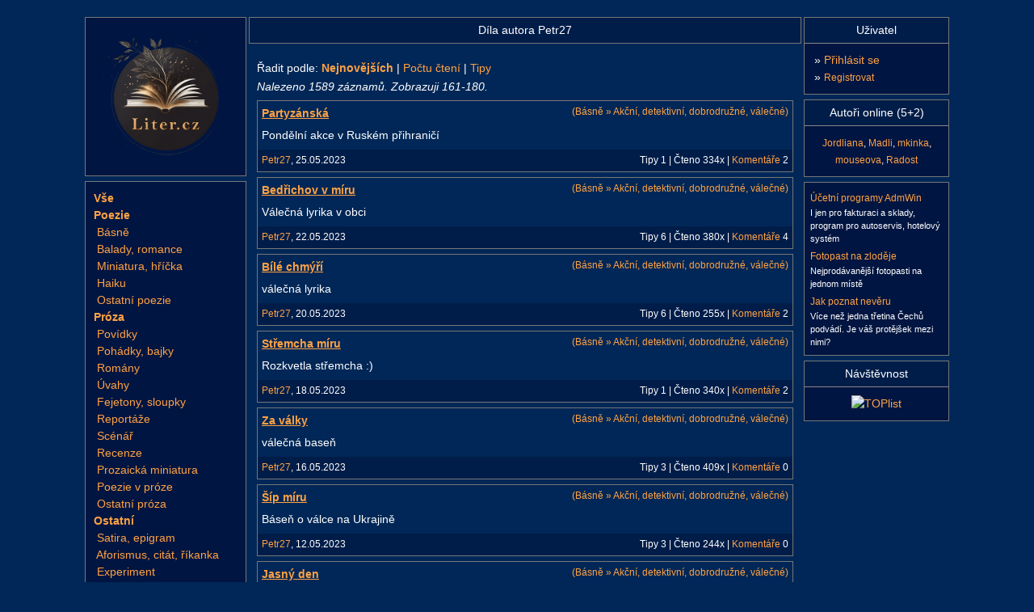

--- FILE ---
content_type: text/html; charset=UTF-8
request_url: https://www.liter.cz/autor-vse-126876?pageno=9
body_size: 3929
content:
<!DOCTYPE html>
<html lang="cs" xmlns="http://www.w3.org/1999/xhtml" xmlns:og="http://opengraphprotocol.org/schema/" xmlns:fb="http://www.facebook.com/2008/fbml">
<head>
<script async src="https://www.googletagmanager.com/gtag/js?id=G-QF6XSK7P4S"></script>
<script>
window.dataLayer = window.dataLayer || [];
function gtag(){dataLayer.push(arguments);}
gtag('consent', 'default', {
	'analytics_storage': 'denied',
	'ad_user_data': 'denied',
	'ad_personalization': 'denied',
	'ad_storage': 'denied'
});
gtag('js', new Date());
gtag('config', 'G-QF6XSK7P4S');
</script><meta http-equiv="content-type" content="text/html; charset=utf-8" />
<title>Díla autora Petr27</title>
<meta name="description" content="Díla autora Petr27" />
<meta name="robots" content="index, follow" />
<link rel="apple-touch-icon" sizes="180x180" href="/img/icons/apple-touch-icon.png">
<link rel="icon" type="image/png" sizes="32x32" href="/img/icons/favicon-32x32.png">
<link rel="icon" type="image/png" sizes="16x16" href="/img/icons/favicon-16x16.png">
<link rel="manifest" href="/img/icons/site.webmanifest">
<link rel="mask-icon" href="/img/icons/safari-pinned-tab.svg" color="#5bbad5">
<link rel="shortcut icon" href="/img/icons/favicon.ico">
<meta name="msapplication-TileColor" content="#2b5797">
<meta name="msapplication-config" content="/img/icons/browserconfig.xml">
<meta name="theme-color" content="#ffffff">
<meta property="og:title" content="Díla autora Petr27" />
<meta property="og:description" content="Díla autora Petr27" />
<meta property="og:type" content="article" />
<meta property="og:image" content="https://www.liter.cz/img/facebook.jpg" />
<meta property="og:url" content="https://www.liter.cz/autor-vse-126876?pageno=9" />
<meta property="og:site_name" content="Liter.cz" />
<link rel="stylesheet" type="text/css" href="/inc/styles/style-main.min.css?v=20251021" />
<link rel="stylesheet" type="text/css" href="/inc/styles/style-default.min.css?v=20251205" />
<script type="text/javascript" src="/includes/jquery-2.2.4.min.js"></script>
<script type="text/javascript" src="/includes/autocomplete/jquery.autocomplete.min.js"></script>
<link rel="stylesheet" type="text/css" href="/includes/autocomplete/styles.css" />
<link rel="stylesheet" type="text/css" href="/includes/magnific/magnific-popup.css" />
<script type="text/javascript" src="/includes/myjava.min.js?v=20240806"></script>
<script type="text/javascript" src="/includes/boxover.min.js" defer></script>
<script type="text/javascript" src="/includes/magnific/jquery.magnific-popup.min.js" defer></script>
<script defer type="text/javascript" src="/inc/cookieconsent/cookieconsent.min.js?v=20220101"></script>
<script defer type="text/javascript" src="/inc/cookieconsent/cookieconsent-init.min.js?v=20220101"></script>
</head>
<body>
<div id="page" class="bbtext">
<br/>
	<div id="page-middle">
		<div id="page-left">
			<div class="box-menu">
				<a href="/"><img src="/img/logo-book.png" alt="Básně, Povídky, Úvahy, Pohádky, Fejetony, Romány, Reportáže" width="165" height="165" class="p-2" /></a>
			</div>
			<div id="pnlMenuLiter" class="box-menu">
<div class="podmenu">		
<b><a title="Všechna díla" href="/dila">Vše</a></b><br />
<b><a href="/poezie">Poezie</a></b><br/><div style="display:block">&nbsp;<a href="/prehled-basne">Básně</a><br>
&nbsp;<a href="/prehled-baladyromance">Balady, romance</a><br>
&nbsp;<a href="/prehled-miniaturahricka">Miniatura, hříčka</a><br>
&nbsp;<a href="/prehled-haiku">Haiku</a><br>
&nbsp;<a href="/prehled-ostatnipoezie">Ostatní poezie</a><br>
</div><b><a href="/proza">Próza</a></b><br/><div style="display:block">&nbsp;<a href="/prehled-povidky">Povídky</a><br>
&nbsp;<a href="/prehled-pohadkybajky">Pohádky, bajky</a><br>
&nbsp;<a href="/prehled-romany">Romány</a><br>
&nbsp;<a href="/prehled-uvahy">Úvahy</a><br>
&nbsp;<a href="/prehled-fejetony">Fejetony, sloupky</a><br>
&nbsp;<a href="/prehled-reportaze">Reportáže</a><br>
&nbsp;<a href="/prehled-scenar">Scénář</a><br>
&nbsp;<a href="/prehled-recenze">Recenze</a><br>
&nbsp;<a href="/prehled-prozaickaminiatura">Prozaická miniatura</a><br>
&nbsp;<a href="/prehled-poezievproze">Poezie v próze</a><br>
&nbsp;<a href="/prehled-ostatniproza">Ostatní próza</a><br>
</div><b><a href="/ostatnidila">Ostatní</a></b><br/><div style="display:block">&nbsp;<a href="/prehled-satiraepigram">Satira, epigram</a><br>
&nbsp;<a href="/prehled-aforismuscitatrikanka">Aforismus, citát, říkanka</a><br>
&nbsp;<a href="/prehled-experiment">Experiment</a><br>
&nbsp;<a href="/prehled-ostatni">Ostatní</a><br>
</div></div>
<div class="underline"></div>
<div class="podmenu">
<ul class="podmenu-list">
<li><b><a href="/autorske-vybery">Autorské výběry</a></b></li>
<li><a href="/kde-to-zije">Kde to žije</a></li>
<li><a href="/libi-se-vam">Líbí se Vám</a></li>
<li><a href="/posledni-komentare">Nové komentáře</a></li>
</ul>
</div>
<div class="underline"></div>
<div class="podmenu">
<ul class="podmenu-list">
<li><b><a href="/autori-seznam?vse=1">Autoři</a></b></li>
<li><a href="/sbirky">Sbírky, Knihy</a></li>
<li><a href="/vyhledej-dilo">Hledat dílo</a></li>
</ul>
</div>
<div class="underline"></div>
<div class="podmenu">
<ul class="podmenu-list">
<li><b><a href="/forum">Diskusní fórum</a></b></li>
<li><a href="/napoveda">Nápověda</a></li>
<li><a href="/autori-pravidla">Pravidla pro uživatele</a></li>
<li><a href="/statistiky">Statistika</a></li>
<li><a href="/podporit">Podpořte nás</a></li>
<li><a href="/kontakt">Kontakt</a></li>
</ul>
</div>
</div>
</div>
<div id="page-main">		
<h1 id="hPageTitle">Díla autora Petr27</h1>
<div id="phMain"><div id="phSortBy"><div class='BoxSortBy' style='margin-bottom:2px;'>Řadit podle: <a class='selected'>Nejnovějších</a> | <a href='https://www.liter.cz/autor-vse-126876?sort=read'>Počtu čtení</a> | <a href='https://www.liter.cz/autor-vse-126876?sort=tipy'>Tipy</a></div></div><p style="margin-bottom:1px; font-style:italic">Nalezeno 1589 záznamů. Zobrazuji 161-180.</p><div id="divTxtList" style="margin-top: 6px;"><div class="box2" style="clear:both;"><p style="font-size: 85%;float:right;"><a href="/basne-akcni-seznam">(Básně » Akční, detektivní, dobrodružné, válečné)</a></p><p class="nadpis"><a href="https://www.liter.cz/basne-akcni-904526-cist" class="pamatovatklik">Partyzánská</a></p><p>Pondělní akce v Ruském přihraničí</p><p class="title"><span style="float:left;"><a href="/autor-info-126876">Petr27</a>, 25.05.2023</span><span style="float: right;">Tipy 1 | Čteno 334x | <a href="/basne-akcni-904526-cist">Komentáře</a> 2</span>&nbsp;</p></div><div class="box2" style="clear:both;"><p style="font-size: 85%;float:right;"><a href="/basne-akcni-seznam">(Básně » Akční, detektivní, dobrodružné, válečné)</a></p><p class="nadpis"><a href="https://www.liter.cz/basne-akcni-904411-cist" class="pamatovatklik">Bedřichov v míru</a></p><p>Válečná lyrika v obci</p><p class="title"><span style="float:left;"><a href="/autor-info-126876">Petr27</a>, 22.05.2023</span><span style="float: right;">Tipy 6 | Čteno 380x | <a href="/basne-akcni-904411-cist">Komentáře</a> 4</span>&nbsp;</p></div><div class="box2" style="clear:both;"><p style="font-size: 85%;float:right;"><a href="/basne-akcni-seznam">(Básně » Akční, detektivní, dobrodružné, válečné)</a></p><p class="nadpis"><a href="https://www.liter.cz/basne-akcni-904338-cist" class="pamatovatklik">Bílé chmýří</a></p><p>válečná lyrika</p><p class="title"><span style="float:left;"><a href="/autor-info-126876">Petr27</a>, 20.05.2023</span><span style="float: right;">Tipy 6 | Čteno 255x | <a href="/basne-akcni-904338-cist">Komentáře</a> 2</span>&nbsp;</p></div><div class="box2" style="clear:both;"><p style="font-size: 85%;float:right;"><a href="/basne-akcni-seznam">(Básně » Akční, detektivní, dobrodružné, válečné)</a></p><p class="nadpis"><a href="https://www.liter.cz/basne-akcni-904257-cist" class="pamatovatklik">Střemcha míru</a></p><p>Rozkvetla střemcha :)</p><p class="title"><span style="float:left;"><a href="/autor-info-126876">Petr27</a>, 18.05.2023</span><span style="float: right;">Tipy 1 | Čteno 340x | <a href="/basne-akcni-904257-cist">Komentáře</a> 2</span>&nbsp;</p></div><div class="box2" style="clear:both;"><p style="font-size: 85%;float:right;"><a href="/basne-akcni-seznam">(Básně » Akční, detektivní, dobrodružné, válečné)</a></p><p class="nadpis"><a href="https://www.liter.cz/basne-akcni-904174-cist" class="pamatovatklik">Za války</a></p><p>válečná baseň</p><p class="title"><span style="float:left;"><a href="/autor-info-126876">Petr27</a>, 16.05.2023</span><span style="float: right;">Tipy 3 | Čteno 409x | <a href="/basne-akcni-904174-cist">Komentáře</a> 0</span>&nbsp;</p></div><div class="box2" style="clear:both;"><p style="font-size: 85%;float:right;"><a href="/basne-akcni-seznam">(Básně » Akční, detektivní, dobrodružné, válečné)</a></p><p class="nadpis"><a href="https://www.liter.cz/basne-akcni-904028-cist" class="pamatovatklik">Šíp míru</a></p><p>Báseň o válce na Ukrajině</p><p class="title"><span style="float:left;"><a href="/autor-info-126876">Petr27</a>, 12.05.2023</span><span style="float: right;">Tipy 3 | Čteno 244x | <a href="/basne-akcni-904028-cist">Komentáře</a> 0</span>&nbsp;</p></div><div class="box2" style="clear:both;"><p style="font-size: 85%;float:right;"><a href="/basne-akcni-seznam">(Básně » Akční, detektivní, dobrodružné, válečné)</a></p><p class="nadpis"><a href="https://www.liter.cz/basne-akcni-903905-cist" class="pamatovatklik">Jasný den</a></p><p>Jarní báseň s válečným motivem</p><p class="title"><span style="float:left;"><a href="/autor-info-126876">Petr27</a>, 09.05.2023</span><span style="float: right;">Tipy 4 | Čteno 258x | <a href="/basne-akcni-903905-cist">Komentáře</a> 2</span>&nbsp;</p></div><div class="box2" style="clear:both;"><p style="font-size: 85%;float:right;"><a href="/basne-buhvira-seznam">(Básně » Bůh, víra)</a></p><p class="nadpis"><a href="https://www.liter.cz/basne-buhvira-903820-cist" class="pamatovatklik">Boží muka</a></p><p>Cestou kolem božích muk</p><p class="title"><span style="float:left;"><a href="/autor-info-126876">Petr27</a>, 07.05.2023</span><span style="float: right;">Tipy 8 | Čteno 245x | <a href="/basne-buhvira-903820-cist">Komentáře</a> 2</span>&nbsp;</p></div><div class="box2" style="clear:both;"><p style="font-size: 85%;float:right;"><a href="/basne-ostatni-seznam">(Básně » Ostatní)</a></p><p class="nadpis"><a href="https://www.liter.cz/basne-ostatni-903664-cist" class="pamatovatklik">Jarní píseň</a></p><p>O jaru</p><p class="title"><span style="float:left;"><a href="/autor-info-126876">Petr27</a>, 03.05.2023</span><span style="float: right;">Tipy 7 | Čteno 316x | <a href="/basne-ostatni-903664-cist">Komentáře</a> 2</span>&nbsp;</p></div><div class="box2" style="clear:both;"><p style="font-size: 85%;float:right;"><a href="/basne-romanticke-seznam">(Básně » Romantické)</a></p><p class="nadpis"><a href="https://www.liter.cz/basne-romanticke-903593-cist" class="pamatovatklik">Máj v ulicích</a></p><p>První máj básní čas :)</p><p class="title"><span style="float:left;"><a href="/autor-info-126876">Petr27</a>, 01.05.2023</span><span style="float: right;">Tipy 3 | Čteno 267x | <a href="/basne-romanticke-903593-cist">Komentáře</a> 0</span>&nbsp;</p></div><div class="box2" style="clear:both;"><p style="font-size: 85%;float:right;"><a href="/basne-priroda-seznam">(Básně » Příroda)</a></p><p class="nadpis"><a href="https://www.liter.cz/basne-priroda-903525-cist" class="pamatovatklik">Zázraky</a></p><p>Báseň o větru</p><p class="title"><span style="float:left;"><a href="/autor-info-126876">Petr27</a>, 30.04.2023</span><span style="float: right;">Tipy 8 | Čteno 229x | <a href="/basne-priroda-903525-cist">Komentáře</a> 2</span>&nbsp;</p></div><div class="box2" style="clear:both;"><p style="font-size: 85%;float:right;"><a href="/basne-priroda-seznam">(Básně » Příroda)</a></p><p class="nadpis"><a href="https://www.liter.cz/basne-priroda-903483-cist" class="pamatovatklik">Jaro v doubravě</a></p><p>Jarní báseň</p><p class="title"><span style="float:left;"><a href="/autor-info-126876">Petr27</a>, 28.04.2023</span><span style="float: right;">Tipy 9 | Čteno 285x | <a href="/basne-priroda-903483-cist">Komentáře</a> 2</span>&nbsp;</p></div><div class="box2" style="clear:both;"><p style="font-size: 85%;float:right;"><a href="/basne-priroda-seznam">(Básně » Příroda)</a></p><p class="nadpis"><a href="https://www.liter.cz/basne-priroda-903310-cist" class="pamatovatklik">Má rodná řeka</a></p><p>Báseň o řece Kamenici v sev.Čechách</p><p class="title"><span style="float:left;"><a href="/autor-info-126876">Petr27</a>, 24.04.2023</span><span style="float: right;">Tipy 7 | Čteno 269x | <a href="/basne-priroda-903310-cist">Komentáře</a> 2</span>&nbsp;</p></div><div class="box2" style="clear:both;"><p style="font-size: 85%;float:right;"><a href="/basne-cestovani-seznam">(Básně » Cestování)</a></p><p class="nadpis"><a href="https://www.liter.cz/basne-cestovani-903231-cist" class="pamatovatklik">Racek nad mořem</a></p><p>Vzpomínka na moře a léto</p><p class="title"><span style="float:left;"><a href="/autor-info-126876">Petr27</a>, 22.04.2023</span><span style="float: right;">Tipy 10 | Čteno 362x | <a href="/basne-cestovani-903231-cist">Komentáře</a> 12</span>&nbsp;</p></div><div class="box2" style="clear:both;"><p style="font-size: 85%;float:right;"><a href="/basne-cestovani-seznam">(Básně » Cestování)</a></p><p class="nadpis"><a href="https://www.liter.cz/basne-cestovani-903200-cist" class="pamatovatklik">Útes v příboji</a></p><p>Báseň o moři</p><p class="title"><span style="float:left;"><a href="/autor-info-126876">Petr27</a>, 21.04.2023</span><span style="float: right;">Tipy 13 | Čteno 297x | <a href="/basne-cestovani-903200-cist">Komentáře</a> 2</span>&nbsp;</p></div><div class="box2" style="clear:both;"><p style="font-size: 85%;float:right;"><a href="/basne-cestovani-seznam">(Básně » Cestování)</a></p><p class="nadpis"><a href="https://www.liter.cz/basne-cestovani-902891-cist" class="pamatovatklik">Ve stínu minaretů</a></p><p>Báseň s nádechem exotiky :)</p><p class="title"><span style="float:left;"><a href="/autor-info-126876">Petr27</a>, 13.04.2023</span><span style="float: right;">Tipy 7 | Čteno 350x | <a href="/basne-cestovani-902891-cist">Komentáře</a> 13</span>&nbsp;</p></div><div class="box2" style="clear:both;"><p style="font-size: 85%;float:right;"><a href="/basne-kultura-seznam">(Básně » Kultura)</a></p><p class="nadpis"><a href="https://www.liter.cz/basne-kultura-902679-cist" class="pamatovatklik">Přijel cirkus</a></p><p>Báseň z cirkusového prostředí</p><p class="title"><span style="float:left;"><a href="/autor-info-126876">Petr27</a>, 08.04.2023</span><span style="float: right;">Tipy 7 | Čteno 240x | <a href="/basne-kultura-902679-cist">Komentáře</a> 4</span>&nbsp;</p></div><div class="box2" style="clear:both;"><p style="font-size: 85%;float:right;"><a href="/basne-cestovani-seznam">(Básně » Cestování)</a></p><p class="nadpis"><a href="https://www.liter.cz/basne-cestovani-902638-cist" class="pamatovatklik">Prázdná čekárna</a></p><p>Báseň o čekání na vlak</p><p class="title"><span style="float:left;"><a href="/autor-info-126876">Petr27</a>, 07.04.2023</span><span style="float: right;">Tipy 6 | Čteno 344x | <a href="/basne-cestovani-902638-cist">Komentáře</a> 5</span>&nbsp;</p></div><div class="box2" style="clear:both;"><p style="font-size: 85%;float:right;"><a href="/basne-zivot-seznam">(Básně » Ze života)</a></p><p class="nadpis"><a href="https://www.liter.cz/basne-zivot-902595-cist" class="pamatovatklik">Ve skalách</a></p><p>dekadentní báseň</p><p class="title"><span style="float:left;"><a href="/autor-info-126876">Petr27</a>, 06.04.2023</span><span style="float: right;">Tipy 8 | Čteno 274x | <a href="/basne-zivot-902595-cist">Komentáře</a> 6</span>&nbsp;</p></div><div class="box2" style="clear:both;"><p style="font-size: 85%;float:right;"><a href="/basne-filozoficke-seznam">(Básně » Filozofické)</a></p><p class="nadpis"><a href="https://www.liter.cz/basne-filozoficke-902394-cist" class="pamatovatklik">Život bez poezie</a></p><p>Aneb bez básní by byl život drsnější</p><p class="title"><span style="float:left;"><a href="/autor-info-126876">Petr27</a>, 01.04.2023</span><span style="float: right;">Tipy 8 | Čteno 258x | <a href="/basne-filozoficke-902394-cist">Komentáře</a> 5</span>&nbsp;</p></div></div><div id="divPagesBox" class="ListPagesBox">Stránky:  <a href='https://www.liter.cz/autor-vse-126876?pageno=1'>[1] </a>  <a href='https://www.liter.cz/autor-vse-126876?pageno=2'>[2] </a>  <a href='https://www.liter.cz/autor-vse-126876?pageno=4'>[4] </a>  <a href='https://www.liter.cz/autor-vse-126876?pageno=5'>[5] </a>  <a href='https://www.liter.cz/autor-vse-126876?pageno=6'>[6] </a>  <a href='https://www.liter.cz/autor-vse-126876?pageno=7'>[7] </a>  <a href='https://www.liter.cz/autor-vse-126876?pageno=8'>[8] </a>  <b>9</b>  <a href='https://www.liter.cz/autor-vse-126876?pageno=10'>[10] </a>  <a href='https://www.liter.cz/autor-vse-126876?pageno=11'>[11] </a>  <a href='https://www.liter.cz/autor-vse-126876?pageno=12'>[12] </a>  <a href='https://www.liter.cz/autor-vse-126876?pageno=13'>[13] </a>  <a href='https://www.liter.cz/autor-vse-126876?pageno=14'>[14] </a>  <a href='https://www.liter.cz/autor-vse-126876?pageno=23'>[23] </a>  <a href='https://www.liter.cz/autor-vse-126876?pageno=37'>[37] </a>  <a href='https://www.liter.cz/autor-vse-126876?pageno=51'>[51] </a>  <a href='https://www.liter.cz/autor-vse-126876?pageno=65'>[65] </a>  <a href='https://www.liter.cz/autor-vse-126876?pageno=79'>[79] </a>  <a href='https://www.liter.cz/autor-vse-126876?pageno=80'>[80] </a> </div></div></div>
<div id="page-right">
	<div id="pnlRightLogin" class="box-menu" >
		<h2 class="title tabvcentru">Uživatel</h2>
		<div class="podmenu">	
		<h3>» <a href="/prihlaseni">Přihlásit se</a></h3>
		<h3>» <a href="/registrace-uzivatele"><small>Registrovat</small></a></h3>
	</div>
</div>
<div class="box-menu">
	<h2 class="title tabvcentru">Autoři online (5+2)</h2>
	<div class="podmenu tabvcentru"><small>
<a href='/autor-info-132527'>Jordliana</a>, <a href='/autor-info-133934'>Madli</a>, <a href='/autor-info-129516'>mkinka</a>, <a href='/autor-info-127014'>mouseova</a>, <a href='/autor-info-133796'>Radost</a>	</small></div>
</div>
<div id="pnlRightLogin" class="box-menu tabvcentru"><div id="ace">
<div><a href="http://www.admwin.cz" rel="sponsored">Účetní programy AdmWin</a><p>I jen pro fakturaci a sklady, program pro autoservis, hotelový systém </p></div><div><a href="http://fotopastnazlodeje.cz/" rel="sponsored">Fotopast na zloděje</a><p>Nejprodávanější fotopasti na jednom místě</p></div><div><a href="http://jakpoznatneveru.cz/" rel="sponsored">Jak poznat nevěru</a><p>Více než jedna třetina Čechů podvádí. Je váš protějšek mezi nimi? </p></div></div></div>
<div class="box-menu">
	<h2 class="title tabvcentru">Návštěvnost</h2>
	<div class="podmenu tabvcentru">
		<a href="https://www.toplist.cz/" target="_top"><img src="https://toplist.cz/count.asp?id=1245717&logo=mc" border="0" alt="TOPlist" width="88" height="60"/></a>
  </div>
</div>

</div>
</div>
	<div id="page-bottom">
	<div class="box-menu" style="padding:5px;">
		<table border="0" width="100%">
			<tr>
				<td align="center" style="font-size:80%">&copy; 2004 - 2026 <a href="/kontakt" title="kontakt">liter.cz</a> v1.8.5 &sdot; <a target="_blank" href="https://www.facebook.com/litercz">Facebook</a>, <a target="_blank" href="https://twitter.com/litercz">Twitter</a> &sdot;&nbsp;<a href="javascript:void(0);" data-cc="c-settings">Nastavení&nbsp;soukromí</a> &sdot;&nbsp;<a href="/osobni-udaje">Osobní údaje</a> &sdot;&nbsp;<a href="/provozovatel">Provozovatel</a> </div></td>
				<td align="right" width="110"></td>
			</tr>
		</table>
	</div>
</div>
<div class="cleanerboth"></div>
</div>
</body>
</html>

--- FILE ---
content_type: text/css
request_url: https://www.liter.cz/inc/styles/style-default.min.css?v=20251205
body_size: 1037
content:
body{background-color:#002757;color:#FFFFFF}a:link,a:active,a:visited{color:#FFA244;text-decoration:none;text-underline-offset:5px}a:hover{color:#FF4020;text-decoration:underline;text-underline-offset:5px}a.pamatovatklik:visited{color:#AAAAAA;text-decoration:none}a.pamatovatklik:hover{text-decoration:none}.ButtonDelete{color:#FFFFFF;background-color:#AA2222;padding:0px 10px 0px 10px;border:1px solid #000000}a.ButtonDelete:link{color:#FFFFFF;background-color:#AA2222;padding:0px 10px 0px 10px;border:1px solid #808080}.ButtonWarning{color:#111;background-color:#FFC107;border:1px solid #FFC107}a.ButtonWarning:link{color:#111;background-color:#FFC107;border:1px solid #FFC107}a.chameleon:link,a.chameleon:visited,a.chameleon:active{color:#fff}a.chameleon:hover{color:#fff}.link-button{background:none;border:none;padding:0;margin:0;font:inherit;cursor:pointer;color:#FFA244;text-decoration:none;text-underline-offset:5px}.link-button:hover{color:#FF4020;text-decoration:underline;text-underline-offset:5px}.link-button:visited,.link-button:active{color:#FFA244;text-decoration:none;text-underline-offset:5px}.nadpis a{text-decoration:underline}.bordering{border:1px solid #777777}.new{background-color:#FFA244;color:#002048}.box-menu{background-color:#001541;border:1px solid #777777;margin-bottom:6px}.box-menu .title{border-bottom:1px solid #888888;padding-left:1px;background-color:#001D49;padding:5px}.box-menu .underline{border-bottom:solid 1px gray;padding-bottom:5px;margin-bottom:3px}.box2{background-color:#002757;border:1px solid #777777;margin-bottom:6px}.box2x{margin-top:5px}.box2 p{padding:5px 5px 0 5px}.box2x p{padding:5px}.box2 .title{font-size:85%;background-color:#001D49;padding:5px;margin-top:7px}.box2x .title{font-size:85%;padding:5px}.box2 .nadpis{padding:5px 5px 0 5px;margin-bottom:1px;font-weight:bold}.box2x .nadpis{padding:5px 5px 0 5px;margin-bottom:1px;font-weight:bold}.box2 h3{background-color:#001D49;padding:5px}.box2x h3{background-color:#001D49;padding:5px}.page{margin:0px auto 0px auto;width:970px;text-align:left;background-color:#FFFFFF;color:#000000}.page-main-half-box,.page-main-half-box2,.page-main-half-box3{float:left;width:48%;border:1px solid #777777;margin:5px;font-size:87%}.page-main-half-box .title,.page-main-half-box2 .title,.page-main-half-box3 .title{text-align:center;border-bottom:1px solid #888888;padding-left:1px;background-color:#001D49;padding:5px}.page-main-half-box .body,.page-main-half-box2 .body,.page-main-half-box3 .body{padding:5px}.page-main-half-box .row,.page-main-half-box2 .row,.page-main-half-box3 .row{margin:2px}.page-main-half-box2{float:right;width:300px}.page-main-half-box3{width:100%}.page-main-full-box{float:left;width:98%;border:1px solid #777777;margin:5px;font-size:87%}.page-main-full-box .title{text-align:center;border-bottom:1px solid #888888;padding-left:1px;background-color:#001D49;padding:5px}.page-main-full-box .body{padding:5px}.page-main-full-box .row{margin:2px}.border-top{border-top:1px solid #888888;padding-top:3px;padding-bottom:3px}.povinne{color:#FF0000;font-weight:bolder}textarea{width:600px;border:1px solid #888888;background-color:#FFFFFF}input{border:1px solid #888888;background-color:#FFFFFF;padding:1px}.text-chyba{color:#FF0000;font-size:1.1em;font-weight:bold}.submit{color:#FFFFFF;background-color:#2266BB;border-color:#2266BB}form input.input-text-povinne{border:10px solid #888888;padding:1px}.BoxSortBy .selected{text-decoration:none;font-weight:bold;color:#FFA244}div.ListPagesBox{margin-top:10px;border-top:1px dotted #777777;border-bottom:1px dotted #777777;padding:10px 5px}.table th,.table td{border-bottom:1px solid #777777}.table2{border:1px solid #777777}.Table2Title{background-color:#002048}.FormErrors{background-color:#001D49;color:#FF0000;padding:10px;margin-bottom:4px;border:solid 1px #FF0000}.FormSuccess{background-color:#001D49;color:#6BD089;padding:10px;margin-bottom:4px;border:solid 1px #6BD089}.FormInfo{background-color:#001D49;color:#ffc107;padding:10px;margin-bottom:4px;border:solid 1px #ffc107}#hPageTitle{background-color:#001D49;border:1px solid #777777;margin-bottom:10px;text-align:center;font-weight:normal;clear:both;padding:5px}#pnlAutoriSeznamMenu{text-align:center}.recaptchatable .recaptcha_image_cell,#recaptcha_table{background-color:#012758!important}#recaptcha_table{border-color:#012758!important}#recaptcha_response_field{border-color:#2366b7!important;background-color:#FFFFFF!important}.ramecek{border:1px solid #777777}div#ace div a{font-weight:normal;color:#FFA244;font-size:85%;text-decoration:none}div#ace div a:hover{color:#FF4020;text-decoration:underline}div#ace div p{padding:0px;margin:0px;color:#ffffff;font-size:80%;font-weight:normal;text-decoration:none}div#ace div{padding:0.1em 0.5em}div#ace{background-color:#001541;font-family:verdana;padding-bottom:0.5em;padding-top:0.5em;text-align:left}.dogvdvhdr{width:240px;font-size:11px;background:#001D49;border:1px solid #777;border-bottom:0;font-weight:bold;padding:5px;filter:alpha(opacity=95);opacity:0.95;z-index:2}.dogvdvbdy{width:240px;font-size:10px;background:#002757;border:1px solid #777;padding:5px;text-align:left;filter:alpha(opacity=95);opacity:0.95;z-index:2}.souhrn{border:1px solid #777}.komentare{clear:both;margin:10px}.komentare-nadpis{border-top:1px dashed #777;border-bottom:1px dashed #777;padding:10px;font-size:16px}.komentare-content{margin-top:10px}.komentare-vlozit{margin-top:10px;margin-bottom:20px}.reaguju{background-color:#000;padding:2px 5px}.chart{background-color:#2266BB}.chart rect{fill:#eee!important}.chart svg text{fill:#eee!important}.vzkazy-menu .selected{color:#fff}